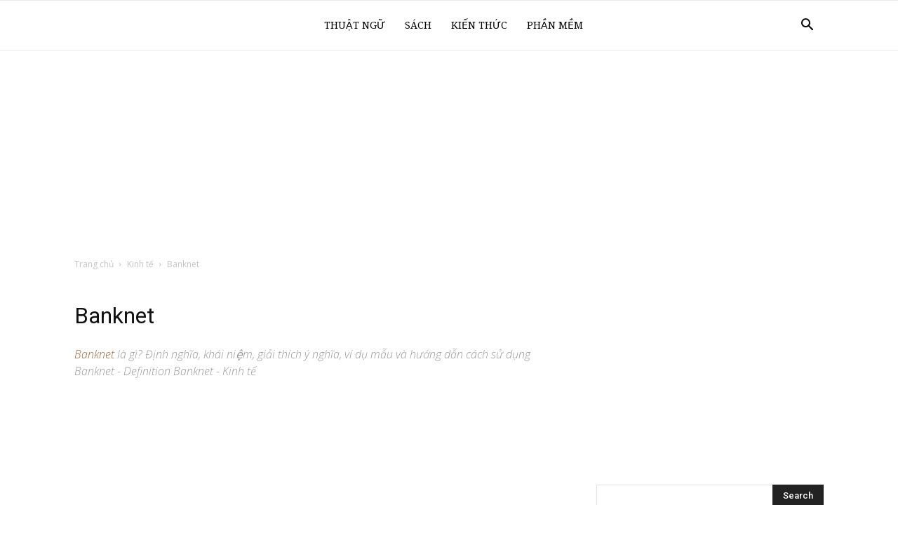

--- FILE ---
content_type: text/html; charset=utf-8
request_url: https://www.google.com/recaptcha/api2/aframe
body_size: 266
content:
<!DOCTYPE HTML><html><head><meta http-equiv="content-type" content="text/html; charset=UTF-8"></head><body><script nonce="SZ2XXy3lqCLlX-89fZnApg">/** Anti-fraud and anti-abuse applications only. See google.com/recaptcha */ try{var clients={'sodar':'https://pagead2.googlesyndication.com/pagead/sodar?'};window.addEventListener("message",function(a){try{if(a.source===window.parent){var b=JSON.parse(a.data);var c=clients[b['id']];if(c){var d=document.createElement('img');d.src=c+b['params']+'&rc='+(localStorage.getItem("rc::a")?sessionStorage.getItem("rc::b"):"");window.document.body.appendChild(d);sessionStorage.setItem("rc::e",parseInt(sessionStorage.getItem("rc::e")||0)+1);localStorage.setItem("rc::h",'1769969944040');}}}catch(b){}});window.parent.postMessage("_grecaptcha_ready", "*");}catch(b){}</script></body></html>